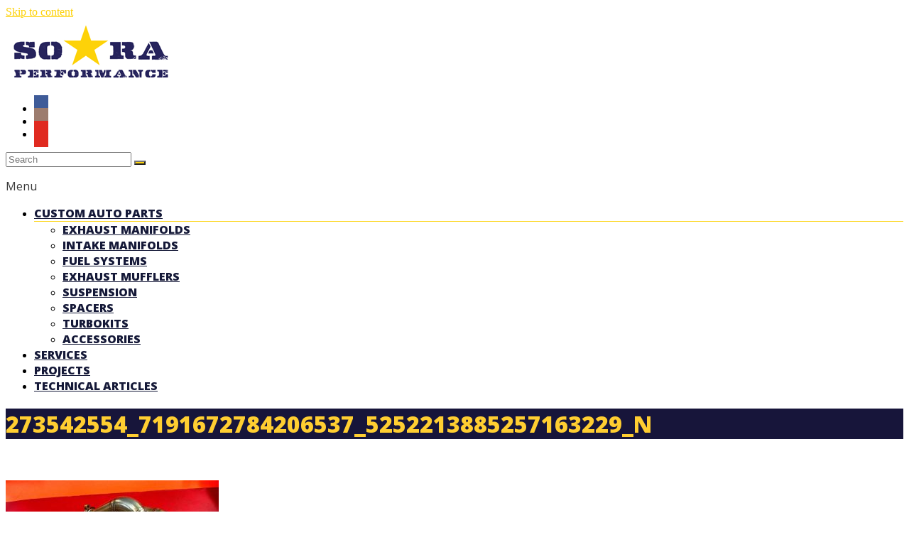

--- FILE ---
content_type: text/html; charset=UTF-8
request_url: http://soaraperformance.com/toyota-yaris-scion-vits-1nzfe-t3-turbo/273542554_7191672784206537_5252213885257163229_n/
body_size: 12563
content:
<!DOCTYPE html>
<!--[if IE 7]>
<html class="ie ie7" lang="en-US">
<![endif]-->
<!--[if IE 8]>
<html class="ie ie8" lang="en-US">
<![endif]-->
<!--[if !(IE 7) & !(IE 8)]><!-->
<html lang="en-US">
<!--<![endif]-->
<head>
	<meta charset="UTF-8" />
	<meta name="viewport" content="width=device-width, initial-scale=1">
	<link rel="profile" href="http://gmpg.org/xfn/11" />
	<title>273542554_7191672784206537_5252213885257163229_n &#8211; Soara Performance</title>
<meta name='robots' content='max-image-preview:large' />
<link rel='dns-prefetch' href='//s.w.org' />
		<script type="text/javascript">
			window._wpemojiSettings = {"baseUrl":"https:\/\/s.w.org\/images\/core\/emoji\/13.1.0\/72x72\/","ext":".png","svgUrl":"https:\/\/s.w.org\/images\/core\/emoji\/13.1.0\/svg\/","svgExt":".svg","source":{"concatemoji":"http:\/\/soaraperformance.com\/wp-includes\/js\/wp-emoji-release.min.js?ver=5.8.12"}};
			!function(e,a,t){var n,r,o,i=a.createElement("canvas"),p=i.getContext&&i.getContext("2d");function s(e,t){var a=String.fromCharCode;p.clearRect(0,0,i.width,i.height),p.fillText(a.apply(this,e),0,0);e=i.toDataURL();return p.clearRect(0,0,i.width,i.height),p.fillText(a.apply(this,t),0,0),e===i.toDataURL()}function c(e){var t=a.createElement("script");t.src=e,t.defer=t.type="text/javascript",a.getElementsByTagName("head")[0].appendChild(t)}for(o=Array("flag","emoji"),t.supports={everything:!0,everythingExceptFlag:!0},r=0;r<o.length;r++)t.supports[o[r]]=function(e){if(!p||!p.fillText)return!1;switch(p.textBaseline="top",p.font="600 32px Arial",e){case"flag":return s([127987,65039,8205,9895,65039],[127987,65039,8203,9895,65039])?!1:!s([55356,56826,55356,56819],[55356,56826,8203,55356,56819])&&!s([55356,57332,56128,56423,56128,56418,56128,56421,56128,56430,56128,56423,56128,56447],[55356,57332,8203,56128,56423,8203,56128,56418,8203,56128,56421,8203,56128,56430,8203,56128,56423,8203,56128,56447]);case"emoji":return!s([10084,65039,8205,55357,56613],[10084,65039,8203,55357,56613])}return!1}(o[r]),t.supports.everything=t.supports.everything&&t.supports[o[r]],"flag"!==o[r]&&(t.supports.everythingExceptFlag=t.supports.everythingExceptFlag&&t.supports[o[r]]);t.supports.everythingExceptFlag=t.supports.everythingExceptFlag&&!t.supports.flag,t.DOMReady=!1,t.readyCallback=function(){t.DOMReady=!0},t.supports.everything||(n=function(){t.readyCallback()},a.addEventListener?(a.addEventListener("DOMContentLoaded",n,!1),e.addEventListener("load",n,!1)):(e.attachEvent("onload",n),a.attachEvent("onreadystatechange",function(){"complete"===a.readyState&&t.readyCallback()})),(n=t.source||{}).concatemoji?c(n.concatemoji):n.wpemoji&&n.twemoji&&(c(n.twemoji),c(n.wpemoji)))}(window,document,window._wpemojiSettings);
		</script>
		<style type="text/css">
img.wp-smiley,
img.emoji {
	display: inline !important;
	border: none !important;
	box-shadow: none !important;
	height: 1em !important;
	width: 1em !important;
	margin: 0 .07em !important;
	vertical-align: -0.1em !important;
	background: none !important;
	padding: 0 !important;
}
</style>
	<link rel='stylesheet' id='wp-block-library-css'  href='http://soaraperformance.com/wp-includes/css/dist/block-library/style.min.css?ver=5.8.12' type='text/css' media='all' />
<style id='wp-block-library-theme-inline-css' type='text/css'>
#start-resizable-editor-section{display:none}.wp-block-audio figcaption{color:#555;font-size:13px;text-align:center}.is-dark-theme .wp-block-audio figcaption{color:hsla(0,0%,100%,.65)}.wp-block-code{font-family:Menlo,Consolas,monaco,monospace;color:#1e1e1e;padding:.8em 1em;border:1px solid #ddd;border-radius:4px}.wp-block-embed figcaption{color:#555;font-size:13px;text-align:center}.is-dark-theme .wp-block-embed figcaption{color:hsla(0,0%,100%,.65)}.blocks-gallery-caption{color:#555;font-size:13px;text-align:center}.is-dark-theme .blocks-gallery-caption{color:hsla(0,0%,100%,.65)}.wp-block-image figcaption{color:#555;font-size:13px;text-align:center}.is-dark-theme .wp-block-image figcaption{color:hsla(0,0%,100%,.65)}.wp-block-pullquote{border-top:4px solid;border-bottom:4px solid;margin-bottom:1.75em;color:currentColor}.wp-block-pullquote__citation,.wp-block-pullquote cite,.wp-block-pullquote footer{color:currentColor;text-transform:uppercase;font-size:.8125em;font-style:normal}.wp-block-quote{border-left:.25em solid;margin:0 0 1.75em;padding-left:1em}.wp-block-quote cite,.wp-block-quote footer{color:currentColor;font-size:.8125em;position:relative;font-style:normal}.wp-block-quote.has-text-align-right{border-left:none;border-right:.25em solid;padding-left:0;padding-right:1em}.wp-block-quote.has-text-align-center{border:none;padding-left:0}.wp-block-quote.is-large,.wp-block-quote.is-style-large{border:none}.wp-block-search .wp-block-search__label{font-weight:700}.wp-block-group.has-background{padding:1.25em 2.375em;margin-top:0;margin-bottom:0}.wp-block-separator{border:none;border-bottom:2px solid;margin-left:auto;margin-right:auto;opacity:.4}.wp-block-separator:not(.is-style-wide):not(.is-style-dots){width:100px}.wp-block-separator.has-background:not(.is-style-dots){border-bottom:none;height:1px}.wp-block-separator.has-background:not(.is-style-wide):not(.is-style-dots){height:2px}.wp-block-table thead{border-bottom:3px solid}.wp-block-table tfoot{border-top:3px solid}.wp-block-table td,.wp-block-table th{padding:.5em;border:1px solid;word-break:normal}.wp-block-table figcaption{color:#555;font-size:13px;text-align:center}.is-dark-theme .wp-block-table figcaption{color:hsla(0,0%,100%,.65)}.wp-block-video figcaption{color:#555;font-size:13px;text-align:center}.is-dark-theme .wp-block-video figcaption{color:hsla(0,0%,100%,.65)}.wp-block-template-part.has-background{padding:1.25em 2.375em;margin-top:0;margin-bottom:0}#end-resizable-editor-section{display:none}
</style>
<link rel='stylesheet' id='chaty-front-css-css'  href='http://soaraperformance.com/wp-content/plugins/chaty/css/chaty-front.min.css?ver=3.2.41671637553' type='text/css' media='all' />
<link rel='stylesheet' id='social-icons-general-css'  href='//soaraperformance.com/wp-content/plugins/social-icons/assets/css/social-icons.css?ver=1.7.4' type='text/css' media='all' />
<link rel='stylesheet' id='wp-pagenavi-css'  href='http://soaraperformance.com/wp-content/plugins/wp-pagenavi/pagenavi-css.css?ver=2.70' type='text/css' media='all' />
<link rel='stylesheet' id='spacious_style-css'  href='http://soaraperformance.com/wp-content/themes/spacious/style.css?ver=5.8.12' type='text/css' media='all' />
<style id='spacious_style-inline-css' type='text/css'>
.previous a:hover, .next a:hover, a, #site-title a:hover, .main-navigation ul li.current_page_item a, .main-navigation ul li:hover > a, .main-navigation ul li ul li a:hover, .main-navigation ul li ul li:hover > a, .main-navigation ul li.current-menu-item ul li a:hover, .main-navigation ul li:hover > .sub-toggle, .main-navigation a:hover, .main-navigation ul li.current-menu-item a, .main-navigation ul li.current_page_ancestor a, .main-navigation ul li.current-menu-ancestor a, .main-navigation ul li.current_page_item a, .main-navigation ul li:hover > a, .small-menu a:hover, .small-menu ul li.current-menu-item a, .small-menu ul li.current_page_ancestor a, .small-menu ul li.current-menu-ancestor a, .small-menu ul li.current_page_item a, .small-menu ul li:hover > a, .breadcrumb a:hover, .tg-one-half .widget-title a:hover, .tg-one-third .widget-title a:hover, .tg-one-fourth .widget-title a:hover, .pagination a span:hover, #content .comments-area a.comment-permalink:hover, .comments-area .comment-author-link a:hover, .comment .comment-reply-link:hover, .nav-previous a:hover, .nav-next a:hover, #wp-calendar #today, .footer-widgets-area a:hover, .footer-socket-wrapper .copyright a:hover, .read-more, .more-link, .post .entry-title a:hover, .page .entry-title a:hover, .post .entry-meta a:hover, .type-page .entry-meta a:hover, .single #content .tags a:hover, .widget_testimonial .testimonial-icon:before, .header-action .search-wrapper:hover .fa{color:#fdd209;}.spacious-button, input[type="reset"], input[type="button"], input[type="submit"], button, #featured-slider .slider-read-more-button, #controllers a:hover, #controllers a.active, .pagination span ,.site-header .menu-toggle:hover, .call-to-action-button, .comments-area .comment-author-link span, a#back-top:before, .post .entry-meta .read-more-link, a#scroll-up, .search-form span, .main-navigation .tg-header-button-wrap.button-one a{background-color:#fdd209;}.main-small-navigation li:hover, .main-small-navigation ul > .current_page_item, .main-small-navigation ul > .current-menu-item, .spacious-woocommerce-cart-views .cart-value{background:#fdd209;}.main-navigation ul li ul, .widget_testimonial .testimonial-post{border-top-color:#fdd209;}blockquote, .call-to-action-content-wrapper{border-left-color:#fdd209;}.site-header .menu-toggle:hover.entry-meta a.read-more:hover,#featured-slider .slider-read-more-button:hover,.call-to-action-button:hover,.entry-meta .read-more-link:hover,.spacious-button:hover, input[type="reset"]:hover, input[type="button"]:hover, input[type="submit"]:hover, button:hover{background:#cba000;}.pagination a span:hover, .main-navigation .tg-header-button-wrap.button-one a{border-color:#fdd209;}.widget-title span{border-bottom-color:#fdd209;}.widget_service_block a.more-link:hover, .widget_featured_single_post a.read-more:hover,#secondary a:hover,logged-in-as:hover  a,.single-page p a:hover{color:#cba000;}.main-navigation .tg-header-button-wrap.button-one a:hover{background-color:#cba000;}
</style>
<link rel='stylesheet' id='spacious-genericons-css'  href='http://soaraperformance.com/wp-content/themes/spacious/genericons/genericons.css?ver=3.3.1' type='text/css' media='all' />
<link rel='stylesheet' id='spacious-font-awesome-css'  href='http://soaraperformance.com/wp-content/themes/spacious/font-awesome/css/font-awesome.min.css?ver=4.7.1' type='text/css' media='all' />
<link rel='stylesheet' id='slb_core-css'  href='http://soaraperformance.com/wp-content/plugins/simple-lightbox/client/css/app.css?ver=2.9.3' type='text/css' media='all' />
<script type='text/javascript' src='http://soaraperformance.com/wp-includes/js/jquery/jquery.min.js?ver=3.6.0' id='jquery-core-js'></script>
<script type='text/javascript' src='http://soaraperformance.com/wp-includes/js/jquery/jquery-migrate.min.js?ver=3.3.2' id='jquery-migrate-js'></script>
<script type='text/javascript' src='http://soaraperformance.com/wp-content/themes/spacious/js/spacious-custom.js?ver=5.8.12' id='spacious-custom-js'></script>
<!--[if lte IE 8]>
<script type='text/javascript' src='http://soaraperformance.com/wp-content/themes/spacious/js/html5shiv.min.js?ver=5.8.12' id='html5-js'></script>
<![endif]-->
<link rel="https://api.w.org/" href="http://soaraperformance.com/wp-json/" /><link rel="alternate" type="application/json" href="http://soaraperformance.com/wp-json/wp/v2/media/7583" /><link rel="EditURI" type="application/rsd+xml" title="RSD" href="http://soaraperformance.com/xmlrpc.php?rsd" />
<link rel="wlwmanifest" type="application/wlwmanifest+xml" href="http://soaraperformance.com/wp-includes/wlwmanifest.xml" /> 
<meta name="generator" content="WordPress 5.8.12" />
<link rel='shortlink' href='http://soaraperformance.com/?p=7583' />
<link rel="alternate" type="application/json+oembed" href="http://soaraperformance.com/wp-json/oembed/1.0/embed?url=http%3A%2F%2Fsoaraperformance.com%2Ftoyota-yaris-scion-vits-1nzfe-t3-turbo%2F273542554_7191672784206537_5252213885257163229_n%2F" />
<link rel="alternate" type="text/xml+oembed" href="http://soaraperformance.com/wp-json/oembed/1.0/embed?url=http%3A%2F%2Fsoaraperformance.com%2Ftoyota-yaris-scion-vits-1nzfe-t3-turbo%2F273542554_7191672784206537_5252213885257163229_n%2F&#038;format=xml" />
	<link rel="preconnect" href="https://fonts.googleapis.com">
	<link rel="preconnect" href="https://fonts.gstatic.com">
	<link href='https://fonts.googleapis.com/css2?display=swap&family=Open+Sans:wght@400;600;800' rel='stylesheet'>	<style type="text/css">
			#site-title,
		#site-description {
			position: absolute;
			clip: rect(1px, 1px, 1px, 1px);
		}
		</style>
	<link rel="icon" href="http://soaraperformance.com/wp-content/uploads/2016/12/soaraperformance-big-new-cs5-копия-150x98.png" sizes="32x32" />
<link rel="icon" href="http://soaraperformance.com/wp-content/uploads/2016/12/soaraperformance-big-new-cs5-копия.png" sizes="192x192" />
<link rel="apple-touch-icon" href="http://soaraperformance.com/wp-content/uploads/2016/12/soaraperformance-big-new-cs5-копия.png" />
<meta name="msapplication-TileImage" content="http://soaraperformance.com/wp-content/uploads/2016/12/soaraperformance-big-new-cs5-копия.png" />
		<style type="text/css"> blockquote { border-left: 3px solid #fdd209; }
			.spacious-button, input[type="reset"], input[type="button"], input[type="submit"], button { background-color: #fdd209; }
			.previous a:hover, .next a:hover { 	color: #fdd209; }
			a { color: #fdd209; }
			#site-title a:hover { color: #fdd209; }
			.main-navigation ul li.current_page_item a, .main-navigation ul li:hover > a { color: #fdd209; }
			.main-navigation ul li ul { border-top: 1px solid #fdd209; }
			.main-navigation ul li ul li a:hover, .main-navigation ul li ul li:hover > a, .main-navigation ul li.current-menu-item ul li a:hover, .main-navigation ul li:hover > .sub-toggle { color: #fdd209; }
			.site-header .menu-toggle:hover.entry-meta a.read-more:hover,#featured-slider .slider-read-more-button:hover,.call-to-action-button:hover,.entry-meta .read-more-link:hover,.spacious-button:hover, input[type="reset"]:hover, input[type="button"]:hover, input[type="submit"]:hover, button:hover { background: #cba000; }
			.main-small-navigation li:hover { background: #fdd209; }
			.main-small-navigation ul > .current_page_item, .main-small-navigation ul > .current-menu-item { background: #fdd209; }
			.main-navigation a:hover, .main-navigation ul li.current-menu-item a, .main-navigation ul li.current_page_ancestor a, .main-navigation ul li.current-menu-ancestor a, .main-navigation ul li.current_page_item a, .main-navigation ul li:hover > a  { color: #fdd209; }
			.small-menu a:hover, .small-menu ul li.current-menu-item a, .small-menu ul li.current_page_ancestor a, .small-menu ul li.current-menu-ancestor a, .small-menu ul li.current_page_item a, .small-menu ul li:hover > a { color: #fdd209; }
			#featured-slider .slider-read-more-button { background-color: #fdd209; }
			#controllers a:hover, #controllers a.active { background-color: #fdd209; color: #fdd209; }
			.widget_service_block a.more-link:hover, .widget_featured_single_post a.read-more:hover,#secondary a:hover,logged-in-as:hover  a,.single-page p a:hover{ color: #cba000; }
			.breadcrumb a:hover { color: #fdd209; }
			.tg-one-half .widget-title a:hover, .tg-one-third .widget-title a:hover, .tg-one-fourth .widget-title a:hover { color: #fdd209; }
			.pagination span ,.site-header .menu-toggle:hover{ background-color: #fdd209; }
			.pagination a span:hover { color: #fdd209; border-color: #fdd209; }
			.widget_testimonial .testimonial-post { border-color: #fdd209 #EAEAEA #EAEAEA #EAEAEA; }
			.call-to-action-content-wrapper { border-color: #EAEAEA #EAEAEA #EAEAEA #fdd209; }
			.call-to-action-button { background-color: #fdd209; }
			#content .comments-area a.comment-permalink:hover { color: #fdd209; }
			.comments-area .comment-author-link a:hover { color: #fdd209; }
			.comments-area .comment-author-link span { background-color: #fdd209; }
			.comment .comment-reply-link:hover { color: #fdd209; }
			.nav-previous a:hover, .nav-next a:hover { color: #fdd209; }
			#wp-calendar #today { color: #fdd209; }
			.widget-title span { border-bottom: 2px solid #fdd209; }
			.footer-widgets-area a:hover { color: #fdd209 !important; }
			.footer-socket-wrapper .copyright a:hover { color: #fdd209; }
			a#back-top:before { background-color: #fdd209; }
			.read-more, .more-link { color: #fdd209; }
			.post .entry-title a:hover, .page .entry-title a:hover { color: #fdd209; }
			.post .entry-meta .read-more-link { background-color: #fdd209; }
			.post .entry-meta a:hover, .type-page .entry-meta a:hover { color: #fdd209; }
			.single #content .tags a:hover { color: #fdd209; }
			.widget_testimonial .testimonial-icon:before { color: #fdd209; }
			a#scroll-up { background-color: #fdd209; }
			.search-form span { background-color: #fdd209; }.header-action .search-wrapper:hover .fa{ color: #fdd209} .spacious-woocommerce-cart-views .cart-value { background:#fdd209}.main-navigation .tg-header-button-wrap.button-one a{background-color:#fdd209} .main-navigation .tg-header-button-wrap.button-one a{border-color:#fdd209}.main-navigation .tg-header-button-wrap.button-one a:hover{background-color:#cba000}.main-navigation .tg-header-button-wrap.button-one a:hover{border-color:#cba000}</style>
				<style type="text/css" id="wp-custom-css">
			.sow-features-list p {
	color:white;
}
p {

    text-align: justify;

}
.call-to-action-content p {
    font-size: 14px;
}
.call-to-action-content {
    width: 65.518717%;
    float: left;
}
.header-post-title-container {
    background-color: #17153a;
}
.footer-widgets-wrapper {
    background-color: #26235c;
}
.footer-widgets-area h3.widget-title {
    color: #ffffff;
}
.post .entry-title a, .page .entry-title a {
    color: #26235c;
}
.breadcrumb {
    color: #ffffff;
}
.breadcrumb a{
    color: gold;
}

.breadcrumb-title{
display:none;
}
#featured-slider .entry-content p {
	margin: 0;
	padding: 0;
	color: #FFFFFF;
}
#featured-slider .entry-title span {
    color: #ffce31;
}
.footer-widgets-area {
    color: #fcfcfc;
}
.footer-widgets-area a {
    color: #ffffff !important;
}
#featured-slider .entry-container {
    max-width: 30%;
}
.pt-cv-wrapper .btn-success.active, .pt-cv-wrapper .btn-success:active, .pt-cv-wrapper .btn-success:hover, .pt-cv-wrapper .open>.dropdown-toggle.btn-success {
    color: #fff;
	font-size:18px;
    background-color: #fdd209;
    border-color: #fdd209;
}
.pt-cv-wrapper .btn-success {
    color: #fff;
	font-size:18px;
    background-color: #fdd209;
    border-color: #fdd209;
}
#featured-slider .entry-content p {
	text-align:justify;
}
.sow-features-list .sow-features-feature p:last-child {
    text-align: center;
}
#main {
    padding: 20px 0 10px 0;
}

.widget-title {
    text-align: center;
    color: #26235c;
    line-height: 1.4em;
}
#secondary h3.widget-title {
    font-size: 22px;
    text-align: left;
}		</style>
			<style id="egf-frontend-styles" type="text/css">
		h1 {color: #ffce31;font-family: 'Open Sans', sans-serif;font-style: normal;font-weight: 800;text-transform: uppercase;} p {color: #383838;font-family: 'Open Sans', sans-serif;font-style: normal;font-weight: 400;} h2 {color: #151938;font-family: 'Open Sans', sans-serif;font-style: normal;font-weight: 800;text-transform: uppercase;} h3 {color: #151938;font-family: 'Open Sans', sans-serif;font-size: 24px;font-style: normal;font-weight: 800;text-transform: uppercase;} h4 {color: #151938;font-family: 'Open Sans', sans-serif;font-style: normal;font-weight: 800;text-transform: uppercase;} h5 {color: #151938;font-family: 'Open Sans', sans-serif;font-style: normal;font-weight: 800;text-transform: uppercase;} h6 {color: #151938;font-family: 'Open Sans', sans-serif;font-style: normal;font-weight: 800;text-transform: uppercase;} .main-navigation a {color: #151938!important;font-family: 'Open Sans', sans-serif!important;font-style: normal!important;font-weight: 800!important;text-transform: uppercase!important;} .call-to-action-button {font-family: 'Open Sans', sans-serif!important;font-size: 15px!important;font-style: normal!important;font-weight: 600!important;text-transform: uppercase!important;} 	</style>
	</head>

<body class="attachment attachment-template-default single single-attachment postid-7583 attachmentid-7583 attachment-jpeg wp-custom-logo wp-embed-responsive  narrow-1218">


<div id="page" class="hfeed site">
	<a class="skip-link screen-reader-text" href="#main">Skip to content</a>

	
	
	<header id="masthead" class="site-header clearfix spacious-header-display-one">

		
		
		<div id="header-text-nav-container" class="">

			<div class="inner-wrap" id="spacious-header-display-one">

				<div id="header-text-nav-wrap" class="clearfix">
					<div id="header-left-section">
													<div id="header-logo-image">

								<a href="http://soaraperformance.com/" class="custom-logo-link" rel="home"><img width="240" height="98" src="http://soaraperformance.com/wp-content/uploads/2016/12/soaraperformance-big-new-cs5-копия.png" class="custom-logo" alt="Soara Performance" /></a>
							</div><!-- #header-logo-image -->

							
						<div id="header-text" class="screen-reader-text">
															<h3 id="site-title">
									<a href="http://soaraperformance.com/"
									   title="Soara Performance"
									   rel="home">Soara Performance</a>
								</h3>
														<p id="site-description">Auto Parts Worldwide</p>
							<!-- #site-description -->
						</div><!-- #header-text -->

					</div><!-- #header-left-section -->
					<div id="header-right-section">
													<div id="header-right-sidebar" class="clearfix">
								<aside id="themegrill_social_icons-3" class="widget social-icons widget_social_icons">		
		<ul class="social-icons-lists icons-background-rounded">

			
				<li class="social-icons-list-item">
					<a href="https://www.facebook.com/Soara-Perfo%20rmance-807877949252751/?fref=ts" target="_blank"  class="social-icon">
						<span class="socicon socicon-facebook" style="padding: 10px; font-size: 16px; background-color: #3e5b98"></span>

											</a>
				</li>

			
				<li class="social-icons-list-item">
					<a href="https://www.instagram.com/soaraperformance/?hl=en" target="_blank"  class="social-icon">
						<span class="socicon socicon-instagram" style="padding: 10px; font-size: 16px; background-color: #9c7c6e"></span>

											</a>
				</li>

			
				<li class="social-icons-list-item">
					<a href="https://www.youtube.com/channel/UCvD5QySdN0M5ZqAesa8nBFA" target="_blank"  class="social-icon">
						<span class="socicon socicon-youtube" style="padding: 10px; font-size: 16px; background-color: #e02a20"></span>

											</a>
				</li>

			
		</ul>

		</aside>							</div>
							
													<div class="header-action">
																	<div class="search-wrapper">
										<div class="search">
											<i class="fa fa-search"> </i>
										</div>
										<div class="header-search-form">
											<form action="http://soaraperformance.com/" class="search-form searchform clearfix" method="get">
	<div class="search-wrap">
		<input type="text" placeholder="Search" class="s field" name="s">
		<button class="search-icon" type="submit"></button>
	</div>
</form><!-- .searchform -->										</div>
									</div><!-- /.search-wrapper -->
															</div>
						
						
		<nav id="site-navigation" class="main-navigation clearfix   " role="navigation">
			<p class="menu-toggle">
				<span class="screen-reader-text">Menu</span>
			</p>
			<div class="menu-primary-container"><ul id="menu-soara-menu" class="menu"><li id="menu-item-59" class="menu-item menu-item-type-post_type menu-item-object-page current_page_parent menu-item-has-children menu-item-59"><a href="http://soaraperformance.com/custom-auto-parts/">Custom Auto Parts</a>
<ul class="sub-menu">
	<li id="menu-item-381" class="menu-item menu-item-type-taxonomy menu-item-object-category menu-item-381"><a href="http://soaraperformance.com/category/custom-auto-parts/exhaust-manifolds/">Exhaust Manifolds</a></li>
	<li id="menu-item-382" class="menu-item menu-item-type-taxonomy menu-item-object-category menu-item-382"><a href="http://soaraperformance.com/category/custom-auto-parts/intake-manifolds/">Intake Manifolds</a></li>
	<li id="menu-item-386" class="menu-item menu-item-type-taxonomy menu-item-object-category menu-item-386"><a href="http://soaraperformance.com/category/custom-auto-parts/fuel-systems/">Fuel systems</a></li>
	<li id="menu-item-384" class="menu-item menu-item-type-taxonomy menu-item-object-category menu-item-384"><a href="http://soaraperformance.com/category/custom-auto-parts/exhaust-mufflers/">Exhaust Mufflers</a></li>
	<li id="menu-item-387" class="menu-item menu-item-type-taxonomy menu-item-object-category menu-item-387"><a href="http://soaraperformance.com/category/custom-auto-parts/suspension/">Suspension</a></li>
	<li id="menu-item-388" class="menu-item menu-item-type-taxonomy menu-item-object-category menu-item-388"><a href="http://soaraperformance.com/category/custom-auto-parts/spacers/">Spacers</a></li>
	<li id="menu-item-385" class="menu-item menu-item-type-taxonomy menu-item-object-category menu-item-385"><a href="http://soaraperformance.com/category/custom-auto-parts/turbokits/">Turbokits</a></li>
	<li id="menu-item-383" class="menu-item menu-item-type-taxonomy menu-item-object-category menu-item-383"><a href="http://soaraperformance.com/category/custom-auto-parts/accessories/">Accessories</a></li>
</ul>
</li>
<li id="menu-item-565" class="menu-item menu-item-type-taxonomy menu-item-object-category menu-item-565"><a href="http://soaraperformance.com/category/services/">Services</a></li>
<li id="menu-item-564" class="menu-item menu-item-type-taxonomy menu-item-object-category menu-item-564"><a href="http://soaraperformance.com/category/projects/">Projects</a></li>
<li id="menu-item-708" class="menu-item menu-item-type-post_type menu-item-object-page menu-item-708"><a href="http://soaraperformance.com/technical-articles/">Technical articles</a></li>
</ul></div>		</nav>

		
					</div><!-- #header-right-section -->

				</div><!-- #header-text-nav-wrap -->
			</div><!-- .inner-wrap -->
					</div><!-- #header-text-nav-container -->

		
						<div class="header-post-title-container clearfix">
					<div class="inner-wrap">
						<div class="post-title-wrapper">
																								<h1 class="header-post-title-class">273542554_7191672784206537_5252213885257163229_n</h1>
																						</div>
											</div>
				</div>
					</header>
			<div id="main" class="clearfix">
		<div class="inner-wrap">

	
	<div id="primary">
		<div id="content" class="clearfix">
			
				
<article id="post-7583" class="post-7583 attachment type-attachment status-inherit hentry">
		<div class="entry-content clearfix">
		<p class="attachment"><a href="http://soaraperformance.com/wp-content/uploads/2022/02/273542554_7191672784206537_5252213885257163229_n.jpg" data-slb-active="1" data-slb-asset="70476314" data-slb-internal="0" data-slb-group="7583"><img width="300" height="225" src="http://soaraperformance.com/wp-content/uploads/2022/02/273542554_7191672784206537_5252213885257163229_n-300x225.jpg" class="attachment-medium size-medium" alt="" loading="lazy" srcset="http://soaraperformance.com/wp-content/uploads/2022/02/273542554_7191672784206537_5252213885257163229_n-300x225.jpg 300w, http://soaraperformance.com/wp-content/uploads/2022/02/273542554_7191672784206537_5252213885257163229_n-1024x769.jpg 1024w, http://soaraperformance.com/wp-content/uploads/2022/02/273542554_7191672784206537_5252213885257163229_n-768x577.jpg 768w, http://soaraperformance.com/wp-content/uploads/2022/02/273542554_7191672784206537_5252213885257163229_n-1536x1154.jpg 1536w, http://soaraperformance.com/wp-content/uploads/2022/02/273542554_7191672784206537_5252213885257163229_n.jpg 2048w" sizes="(max-width: 300px) 100vw, 300px" /></a></p>
<div class="extra-hatom-entry-title"><span class="entry-title">273542554_7191672784206537_5252213885257163229_n</span></div>	</div>

	
	</article>

						<ul class="default-wp-page clearfix">
			<li class="previous"><a href='http://soaraperformance.com/toyota-yaris-scion-vits-1nzfe-t3-turbo/273442075_7191673890873093_5808780413555446393_n/'>&larr; Previous</a></li>
			<li class="next"><a href='http://soaraperformance.com/toyota-yaris-scion-vits-1nzfe-t3-turbo/273546782_7191671164206699_461330716791612266_n/'>Next &rarr;</a></li>
		</ul>
	
				
				
				
<div id="comments" class="comments-area">

	
	
	
		<div id="respond" class="comment-respond">
		<h3 id="reply-title" class="comment-reply-title">Leave a Reply <small><a rel="nofollow" id="cancel-comment-reply-link" href="/toyota-yaris-scion-vits-1nzfe-t3-turbo/273542554_7191672784206537_5252213885257163229_n/#respond" style="display:none;">Cancel reply</a></small></h3><form action="http://soaraperformance.com/wp-comments-post.php" method="post" id="commentform" class="comment-form" novalidate><p class="comment-notes"><span id="email-notes">Your email address will not be published.</span></p><p class="comment-form-comment"><label for="comment">Comment</label> <textarea id="comment" name="comment" cols="45" rows="8" maxlength="65525" required="required"></textarea></p><p class="comment-form-author"><label for="author">Name</label> <input id="author" name="author" type="text" value="" size="30" maxlength="245" /></p>
<p class="comment-form-email"><label for="email">Email</label> <input id="email" name="email" type="email" value="" size="30" maxlength="100" aria-describedby="email-notes" /></p>
<p class="comment-form-url"><label for="url">Website</label> <input id="url" name="url" type="url" value="" size="30" maxlength="200" /></p>
<p class="form-submit"><input name="submit" type="submit" id="submit" class="submit" value="Post Comment" /> <input type='hidden' name='comment_post_ID' value='7583' id='comment_post_ID' />
<input type='hidden' name='comment_parent' id='comment_parent' value='0' />
</p><p style="display: none;"><input type="hidden" id="akismet_comment_nonce" name="akismet_comment_nonce" value="505d8fd83d" /></p><p style="display: none !important;" class="akismet-fields-container" data-prefix="ak_"><label>&#916;<textarea name="ak_hp_textarea" cols="45" rows="8" maxlength="100"></textarea></label><input type="hidden" id="ak_js_1" name="ak_js" value="119"/><script>document.getElementById( "ak_js_1" ).setAttribute( "value", ( new Date() ).getTime() );</script></p></form>	</div><!-- #respond -->
	<p class="akismet_comment_form_privacy_notice">This site uses Akismet to reduce spam. <a href="https://akismet.com/privacy/" target="_blank" rel="nofollow noopener">Learn how your comment data is processed</a>.</p>
</div><!-- #comments -->
			
		</div><!-- #content -->
	</div><!-- #primary -->

	
<div id="secondary">
			
		<aside id="search-2" class="widget widget_search"><form action="http://soaraperformance.com/" class="search-form searchform clearfix" method="get">
	<div class="search-wrap">
		<input type="text" placeholder="Search" class="s field" name="s">
		<button class="search-icon" type="submit"></button>
	</div>
</form><!-- .searchform --></aside>	</div>

	

</div><!-- .inner-wrap -->
</div><!-- #main -->

<footer id="colophon" class="clearfix">
	<div class="footer-widgets-wrapper">
	<div class="inner-wrap">
		<div class="footer-widgets-area clearfix">
			<div class="tg-one-fourth tg-column-1">
				<aside id="text-4" class="widget widget_text"><h3 class="widget-title"><span>About us</span></h3>			<div class="textwidget">Soara Performance is Ukrainian’s most experienced maker of intake and exhaust manifolds, headers, complete exhaust systems and performance silencers. With over fifteen years of engineering experience under our belt, we are now going for worldwide sales of the range of our products, incuding a base of nearly a hunderd different engines, for which we built a large variety of intake and exhaust manifolds with virtually every single imaginable option ticked. If you buy our products, you have the money well-spend.</div>
		</aside>			</div>
							<div class="tg-one-fourth tg-column-2">
					<aside id="text-8" class="widget widget_text"><h3 class="widget-title"><span>We ship Worldwide</span></h3>			<div class="textwidget"></div>
		</aside>
		<aside id="recent-posts-4" class="widget widget_recent_entries">
		<h3 class="widget-title"><span>Last products</span></h3>
		<ul>
											<li>
					<a href="http://soaraperformance.com/bmw-2002-m10-t4-header/">Bmw 2002 m10 T4 header.</a>
									</li>
											<li>
					<a href="http://soaraperformance.com/bmw2002-m10-short-tube-plenum/">BMW2002 M10 short tube plenum.</a>
									</li>
											<li>
					<a href="http://soaraperformance.com/bmw-e92-s62-t4-turbo-header/">BMW e92 s62 t4 Turbo header.</a>
									</li>
											<li>
					<a href="http://soaraperformance.com/toyota-camry-2azfe-turbo-top-mount-header/">Toyota Camry 2ARFE turbo top mount header.</a>
									</li>
											<li>
					<a href="http://soaraperformance.com/honda-accord-k24-plenum/">Honda Accord k24 plenum.</a>
									</li>
					</ul>

		</aside>				</div>
										<div class="tg-one-fourth tg-after-two-blocks-clearfix tg-column-3">
					<aside id="categories-3" class="widget widget_categories"><h3 class="widget-title"><span>Categories</span></h3>
			<ul>
					<li class="cat-item cat-item-8"><a href="http://soaraperformance.com/category/custom-auto-parts/accessories/">Accessories</a>
</li>
	<li class="cat-item cat-item-4"><a href="http://soaraperformance.com/category/custom-auto-parts/">Custom Auto Parts</a>
</li>
	<li class="cat-item cat-item-9"><a href="http://soaraperformance.com/category/custom-auto-parts/exhaust-manifolds/">Exhaust Manifolds</a>
</li>
	<li class="cat-item cat-item-10"><a href="http://soaraperformance.com/category/custom-auto-parts/exhaust-mufflers/">Exhaust Mufflers</a>
</li>
	<li class="cat-item cat-item-11"><a href="http://soaraperformance.com/category/custom-auto-parts/fuel-systems/">Fuel systems</a>
</li>
	<li class="cat-item cat-item-12"><a href="http://soaraperformance.com/category/custom-auto-parts/intake-manifolds/">Intake Manifolds</a>
</li>
	<li class="cat-item cat-item-17"><a href="http://soaraperformance.com/category/projects/">Projects</a>
</li>
	<li class="cat-item cat-item-16"><a href="http://soaraperformance.com/category/services/">Services</a>
</li>
	<li class="cat-item cat-item-14"><a href="http://soaraperformance.com/category/custom-auto-parts/spacers/">Spacers</a>
</li>
	<li class="cat-item cat-item-13"><a href="http://soaraperformance.com/category/custom-auto-parts/suspension/">Suspension</a>
</li>
	<li class="cat-item cat-item-15"><a href="http://soaraperformance.com/category/custom-auto-parts/turbokits/">Turbokits</a>
</li>
			</ul>

			</aside>				</div>
										<div class="tg-one-fourth tg-one-fourth-last tg-column-4">
					<aside id="meta-4" class="widget widget_meta"><h3 class="widget-title"><span>Meta</span></h3>
		<ul>
						<li><a href="http://soaraperformance.com/wp-login.php">Log in</a></li>
			<li><a href="http://soaraperformance.com/feed/">Entries feed</a></li>
			<li><a href="http://soaraperformance.com/comments/feed/">Comments feed</a></li>

			<li><a href="https://wordpress.org/">WordPress.org</a></li>
		</ul>

		</aside>				</div>
					</div>
	</div>
</div>
	<div class="footer-socket-wrapper clearfix">
		<div class="inner-wrap">
			<div class="footer-socket-area">
				<div class="copyright">Copyright &copy; 2026 <a href="http://soaraperformance.com/" title="Soara Performance" ><span>Soara Performance</span></a>. All rights reserved. Theme <a href="https://themegrill.com/themes/spacious" target="_blank" title="Spacious" rel="nofollow"><span>Spacious</span></a> by ThemeGrill. Powered by: <a href="https://wordpress.org" target="_blank" title="WordPress" rel="nofollow"><span>WordPress</span></a>.</div>				<nav class="small-menu clearfix">
					<div class="menu-soara-menu-container"><ul id="menu-soara-menu-1" class="menu"><li class="menu-item menu-item-type-post_type menu-item-object-page current_page_parent menu-item-has-children menu-item-59"><a href="http://soaraperformance.com/custom-auto-parts/">Custom Auto Parts</a></li>
<li class="menu-item menu-item-type-taxonomy menu-item-object-category menu-item-381"><a href="http://soaraperformance.com/category/custom-auto-parts/exhaust-manifolds/">Exhaust Manifolds</a></li>
<li class="menu-item menu-item-type-taxonomy menu-item-object-category menu-item-382"><a href="http://soaraperformance.com/category/custom-auto-parts/intake-manifolds/">Intake Manifolds</a></li>
<li class="menu-item menu-item-type-taxonomy menu-item-object-category menu-item-386"><a href="http://soaraperformance.com/category/custom-auto-parts/fuel-systems/">Fuel systems</a></li>
<li class="menu-item menu-item-type-taxonomy menu-item-object-category menu-item-384"><a href="http://soaraperformance.com/category/custom-auto-parts/exhaust-mufflers/">Exhaust Mufflers</a></li>
<li class="menu-item menu-item-type-taxonomy menu-item-object-category menu-item-387"><a href="http://soaraperformance.com/category/custom-auto-parts/suspension/">Suspension</a></li>
<li class="menu-item menu-item-type-taxonomy menu-item-object-category menu-item-388"><a href="http://soaraperformance.com/category/custom-auto-parts/spacers/">Spacers</a></li>
<li class="menu-item menu-item-type-taxonomy menu-item-object-category menu-item-385"><a href="http://soaraperformance.com/category/custom-auto-parts/turbokits/">Turbokits</a></li>
<li class="menu-item menu-item-type-taxonomy menu-item-object-category menu-item-383"><a href="http://soaraperformance.com/category/custom-auto-parts/accessories/">Accessories</a></li>
<li class="menu-item menu-item-type-taxonomy menu-item-object-category menu-item-565"><a href="http://soaraperformance.com/category/services/">Services</a></li>
<li class="menu-item menu-item-type-taxonomy menu-item-object-category menu-item-564"><a href="http://soaraperformance.com/category/projects/">Projects</a></li>
<li class="menu-item menu-item-type-post_type menu-item-object-page menu-item-708"><a href="http://soaraperformance.com/technical-articles/">Technical articles</a></li>
</ul></div>				</nav>
			</div>
		</div>
	</div>
</footer>
<a href="#masthead" id="scroll-up"></a>
</div><!-- #page -->

<script type='text/javascript' id='chaty-front-end-js-extra'>
/* <![CDATA[ */
var chaty_settings = {"ajax_url":"http:\/\/soaraperformance.com\/wp-admin\/admin-ajax.php","analytics":"0","capture_analytics":"0","token":"c1d144c3b0","chaty_widgets":[{"id":0,"identifier":0,"settings":{"cta_type":"simple-view","cta_body":"","cta_head":"","cta_head_bg_color":"","cta_head_text_color":"","show_close_button":1,"position":"right","custom_position":1,"bottom_spacing":"25","side_spacing":"25","icon_view":"vertical","default_state":"click","cta_text":"Contact us here (no phone calls please)!","cta_text_color":"#333333","cta_bg_color":"#ffffff","show_cta":"all_time","is_pending_mesg_enabled":"off","pending_mesg_count":"1","pending_mesg_count_color":"#ffffff","pending_mesg_count_bgcolor":"#dd0000","widget_icon":"chat-bubble","widget_icon_url":"","font_family":"","widget_size":"70","custom_widget_size":"70","is_google_analytics_enabled":0,"close_text":"Hide","widget_color":"#A886CD","widget_icon_color":"#ffffff","widget_rgb_color":"168,134,205","has_custom_css":0,"custom_css":"","widget_token":"5a5d60d525","widget_index":"","attention_effect":"waggle"},"triggers":{"has_time_delay":1,"time_delay":"0","exit_intent":0,"has_display_after_page_scroll":0,"display_after_page_scroll":"0","auto_hide_widget":0,"hide_after":0,"show_on_pages_rules":[],"time_diff":0,"has_date_scheduling_rules":0,"date_scheduling_rules":{"start_date_time":"","end_date_time":""},"date_scheduling_rules_timezone":0,"day_hours_scheduling_rules_timezone":0,"has_day_hours_scheduling_rules":[],"day_hours_scheduling_rules":[],"day_time_diff":0,"show_on_direct_visit":0,"show_on_referrer_social_network":0,"show_on_referrer_search_engines":0,"show_on_referrer_google_ads":0,"show_on_referrer_urls":[],"has_show_on_specific_referrer_urls":0,"has_traffic_source":0,"has_countries":0,"countries":[],"has_target_rules":0},"channels":[{"channel":"Whatsapp","value":"380679059882","hover_text":"Whatsapp","svg_icon":"<svg width=\"39\" height=\"39\" viewBox=\"0 0 39 39\" fill=\"none\" xmlns=\"http:\/\/www.w3.org\/2000\/svg\"><circle class=\"color-element\" cx=\"19.4395\" cy=\"19.4395\" r=\"19.4395\" fill=\"#49E670\"\/><path d=\"M12.9821 10.1115C12.7029 10.7767 11.5862 11.442 10.7486 11.575C10.1902 11.7081 9.35269 11.8411 6.84003 10.7767C3.48981 9.44628 1.39593 6.25317 1.25634 6.12012C1.11674 5.85403 2.13001e-06 4.39053 2.13001e-06 2.92702C2.13001e-06 1.46351 0.83755 0.665231 1.11673 0.399139C1.39592 0.133046 1.8147 1.01506e-06 2.23348 1.01506e-06C2.37307 1.01506e-06 2.51267 1.01506e-06 2.65226 1.01506e-06C2.93144 1.01506e-06 3.21063 -2.02219e-06 3.35022 0.532183C3.62941 1.19741 4.32736 2.66092 4.32736 2.79397C4.46696 2.92702 4.46696 3.19311 4.32736 3.32616C4.18777 3.59225 4.18777 3.59224 3.90858 3.85834C3.76899 3.99138 3.6294 4.12443 3.48981 4.39052C3.35022 4.52357 3.21063 4.78966 3.35022 5.05576C3.48981 5.32185 4.18777 6.38622 5.16491 7.18449C6.42125 8.24886 7.39839 8.51496 7.81717 8.78105C8.09636 8.91409 8.37554 8.9141 8.65472 8.648C8.93391 8.38191 9.21309 7.98277 9.49228 7.58363C9.77146 7.31754 10.0507 7.1845 10.3298 7.31754C10.609 7.45059 12.2841 8.11582 12.5633 8.38191C12.8425 8.51496 13.1217 8.648 13.1217 8.78105C13.1217 8.78105 13.1217 9.44628 12.9821 10.1115Z\" transform=\"translate(12.9597 12.9597)\" fill=\"#FAFAFA\"\/><path d=\"M0.196998 23.295L0.131434 23.4862L0.323216 23.4223L5.52771 21.6875C7.4273 22.8471 9.47325 23.4274 11.6637 23.4274C18.134 23.4274 23.4274 18.134 23.4274 11.6637C23.4274 5.19344 18.134 -0.1 11.6637 -0.1C5.19344 -0.1 -0.1 5.19344 -0.1 11.6637C-0.1 13.9996 0.624492 16.3352 1.93021 18.2398L0.196998 23.295ZM5.87658 19.8847L5.84025 19.8665L5.80154 19.8788L2.78138 20.8398L3.73978 17.9646L3.75932 17.906L3.71562 17.8623L3.43104 17.5777C2.27704 15.8437 1.55796 13.8245 1.55796 11.6637C1.55796 6.03288 6.03288 1.55796 11.6637 1.55796C17.2945 1.55796 21.7695 6.03288 21.7695 11.6637C21.7695 17.2945 17.2945 21.7695 11.6637 21.7695C9.64222 21.7695 7.76778 21.1921 6.18227 20.039L6.17557 20.0342L6.16817 20.0305L5.87658 19.8847Z\" transform=\"translate(7.7758 7.77582)\" fill=\"white\" stroke=\"white\" stroke-width=\"0.2\"\/><\/svg>","is_desktop":1,"is_mobile":1,"icon_color":"#49E670","icon_rgb_color":"73,230,112","channel_type":"Whatsapp","custom_image_url":"","order":"","pre_set_message":"","is_use_web_version":"1","is_open_new_tab":"1","is_default_open":"0","has_welcome_message":"1","emoji_picker":"1","input_placeholder":"Write your message...","chat_welcome_message":"<p>How can I help you? :)<\/p>","wp_popup_headline":"","wp_popup_nickname":"","wp_popup_profile":"","wp_popup_head_bg_color":"#4AA485","qr_code_image_url":"","mail_subject":"","channel_account_type":"personal","contact_form_settings":[],"contact_fields":[],"url":"https:\/\/web.whatsapp.com\/send?phone=380679059882","mobile_target":"","desktop_target":"_blank","target":"_blank","is_agent":0,"agent_data":[],"header_text":"","header_sub_text":"","header_bg_color":"","header_text_color":"","widget_token":"5a5d60d525","widget_index":"","click_event":"","viber_url":""},{"channel":"Facebook_Messenger","value":"https:\/\/m.me\/807877949252751","hover_text":"Facebook Messenger","svg_icon":"<svg width=\"39\" height=\"39\" viewBox=\"0 0 39 39\" fill=\"none\" xmlns=\"http:\/\/www.w3.org\/2000\/svg\"><circle class=\"color-element\" cx=\"19.4395\" cy=\"19.4395\" r=\"19.4395\" fill=\"#1E88E5\"\/><path fill-rule=\"evenodd\" clip-rule=\"evenodd\" d=\"M0 9.63934C0 4.29861 4.68939 0 10.4209 0C16.1524 0 20.8418 4.29861 20.8418 9.63934C20.8418 14.98 16.1524 19.2787 10.4209 19.2787C9.37878 19.2787 8.33673 19.1484 7.42487 18.8879L3.90784 20.8418V17.1945C1.56311 15.3708 0 12.6353 0 9.63934ZM8.85779 10.1604L11.463 13.0261L17.1945 6.90384L12.1143 9.76959L9.37885 6.90384L3.64734 13.0261L8.85779 10.1604Z\" transform=\"translate(9.01854 10.3146)\" fill=\"white\"\/><\/svg>","is_desktop":1,"is_mobile":1,"icon_color":"#1E88E5","icon_rgb_color":"30,136,229","channel_type":"Facebook_Messenger","custom_image_url":"","order":"","pre_set_message":"","is_use_web_version":"1","is_open_new_tab":"1","is_default_open":"0","has_welcome_message":"0","emoji_picker":"1","input_placeholder":"Write your message...","chat_welcome_message":"","wp_popup_headline":"","wp_popup_nickname":"","wp_popup_profile":"","wp_popup_head_bg_color":"#4AA485","qr_code_image_url":"","mail_subject":"","channel_account_type":"personal","contact_form_settings":[],"contact_fields":[],"url":"https:\/\/m.me\/807877949252751","mobile_target":"","desktop_target":"_blank","target":"_blank","is_agent":0,"agent_data":[],"header_text":"","header_sub_text":"","header_bg_color":"","header_text_color":"","widget_token":"5a5d60d525","widget_index":"","click_event":"","viber_url":""}]}],"data_analytics_settings":"off","lang":{"whatsapp_label":"WhatsApp Message","hide_whatsapp_form":"Hide WhatsApp Form","emoji_picker":"Show Emojis"}};
/* ]]> */
</script>
<script type='text/javascript' src='http://soaraperformance.com/wp-content/plugins/chaty/js/cht-front-script.min.js?ver=3.2.41671637553' id='chaty-front-end-js'></script>
<script type='text/javascript' src='http://soaraperformance.com/wp-content/plugins/chaty/admin/assets/js/picmo-umd.min.js?ver=3.2.4' id='chaty-picmo-js-js'></script>
<script type='text/javascript' src='http://soaraperformance.com/wp-content/plugins/chaty/admin/assets/js/picmo-latest-umd.min.js?ver=3.2.4' id='chaty-picmo-latest-js-js'></script>
<script type='text/javascript' src='http://soaraperformance.com/wp-includes/js/comment-reply.min.js?ver=5.8.12' id='comment-reply-js'></script>
<script type='text/javascript' src='http://soaraperformance.com/wp-content/themes/spacious/js/navigation.js?ver=5.8.12' id='spacious-navigation-js'></script>
<script type='text/javascript' src='http://soaraperformance.com/wp-content/themes/spacious/js/skip-link-focus-fix.js?ver=5.8.12' id='spacious-skip-link-focus-fix-js'></script>
<script type='text/javascript' src='http://soaraperformance.com/wp-includes/js/wp-embed.min.js?ver=5.8.12' id='wp-embed-js'></script>
<script defer type='text/javascript' src='http://soaraperformance.com/wp-content/plugins/akismet/_inc/akismet-frontend.js?ver=1704837122' id='akismet-frontend-js'></script>
<script type='text/javascript' src='http://soaraperformance.com/wp-content/plugins/simple-lightbox/client/js/prod/lib.core.js?ver=2.9.3' id='slb_core-js'></script>
<script type='text/javascript' src='http://soaraperformance.com/wp-content/plugins/simple-lightbox/client/js/prod/lib.view.js?ver=2.9.3' id='slb_view-js'></script>
<script type='text/javascript' src='http://soaraperformance.com/wp-content/plugins/simple-lightbox/themes/baseline/js/prod/client.js?ver=2.9.3' id='slb-asset-slb_baseline-base-js'></script>
<script type='text/javascript' src='http://soaraperformance.com/wp-content/plugins/simple-lightbox/themes/default/js/prod/client.js?ver=2.9.3' id='slb-asset-slb_default-base-js'></script>
<script type='text/javascript' src='http://soaraperformance.com/wp-content/plugins/simple-lightbox/template-tags/item/js/prod/tag.item.js?ver=2.9.3' id='slb-asset-item-base-js'></script>
<script type='text/javascript' src='http://soaraperformance.com/wp-content/plugins/simple-lightbox/template-tags/ui/js/prod/tag.ui.js?ver=2.9.3' id='slb-asset-ui-base-js'></script>
<script type='text/javascript' src='http://soaraperformance.com/wp-content/plugins/simple-lightbox/content-handlers/image/js/prod/handler.image.js?ver=2.9.3' id='slb-asset-image-base-js'></script>
<script type="text/javascript" id="slb_footer">/* <![CDATA[ */if ( !!window.jQuery ) {(function($){$(document).ready(function(){if ( !!window.SLB && SLB.has_child('View.init') ) { SLB.View.init({"ui_autofit":true,"ui_animate":true,"slideshow_autostart":true,"slideshow_duration":"6","group_loop":true,"ui_overlay_opacity":"0.8","ui_title_default":false,"theme_default":"slb_default","ui_labels":{"loading":"Loading","close":"Close","nav_next":"Next","nav_prev":"Previous","slideshow_start":"Start slideshow","slideshow_stop":"Stop slideshow","group_status":"Item %current% of %total%"}}); }
if ( !!window.SLB && SLB.has_child('View.assets') ) { {$.extend(SLB.View.assets, {"70476314":{"id":7583,"type":"image","internal":true,"source":"http:\/\/soaraperformance.com\/wp-content\/uploads\/2022\/02\/273542554_7191672784206537_5252213885257163229_n.jpg","title":"273542554_7191672784206537_5252213885257163229_n","caption":"","description":""}});} }
/* THM */
if ( !!window.SLB && SLB.has_child('View.extend_theme') ) { SLB.View.extend_theme('slb_baseline',{"name":"Baseline","parent":"","styles":[{"handle":"base","uri":"http:\/\/soaraperformance.com\/wp-content\/plugins\/simple-lightbox\/themes\/baseline\/css\/style.css","deps":[]}],"layout_raw":"<div class=\"slb_container\"><div class=\"slb_content\">{{item.content}}<div class=\"slb_nav\"><span class=\"slb_prev\">{{ui.nav_prev}}<\/span><span class=\"slb_next\">{{ui.nav_next}}<\/span><\/div><div class=\"slb_controls\"><span class=\"slb_close\">{{ui.close}}<\/span><span class=\"slb_slideshow\">{{ui.slideshow_control}}<\/span><\/div><div class=\"slb_loading\">{{ui.loading}}<\/div><\/div><div class=\"slb_details\"><div class=\"inner\"><div class=\"slb_data\"><div class=\"slb_data_content\"><span class=\"slb_data_title\">{{item.title}}<\/span><span class=\"slb_group_status\">{{ui.group_status}}<\/span><div class=\"slb_data_desc\">{{item.description}}<\/div><\/div><\/div><div class=\"slb_nav\"><span class=\"slb_prev\">{{ui.nav_prev}}<\/span><span class=\"slb_next\">{{ui.nav_next}}<\/span><\/div><\/div><\/div><\/div>"}); }if ( !!window.SLB && SLB.has_child('View.extend_theme') ) { SLB.View.extend_theme('slb_default',{"name":"Default (Light)","parent":"slb_baseline","styles":[{"handle":"base","uri":"http:\/\/soaraperformance.com\/wp-content\/plugins\/simple-lightbox\/themes\/default\/css\/style.css","deps":[]}]}); }})})(jQuery);}/* ]]> */</script>
<script type="text/javascript" id="slb_context">/* <![CDATA[ */if ( !!window.jQuery ) {(function($){$(document).ready(function(){if ( !!window.SLB ) { {$.extend(SLB, {"context":["public","user_guest"]});} }})})(jQuery);}/* ]]> */</script>

<script defer src="https://static.cloudflareinsights.com/beacon.min.js/vcd15cbe7772f49c399c6a5babf22c1241717689176015" integrity="sha512-ZpsOmlRQV6y907TI0dKBHq9Md29nnaEIPlkf84rnaERnq6zvWvPUqr2ft8M1aS28oN72PdrCzSjY4U6VaAw1EQ==" data-cf-beacon='{"version":"2024.11.0","token":"28e30977cbfc4146b04a56b4cc3078ef","r":1,"server_timing":{"name":{"cfCacheStatus":true,"cfEdge":true,"cfExtPri":true,"cfL4":true,"cfOrigin":true,"cfSpeedBrain":true},"location_startswith":null}}' crossorigin="anonymous"></script>
</body>
</html>
